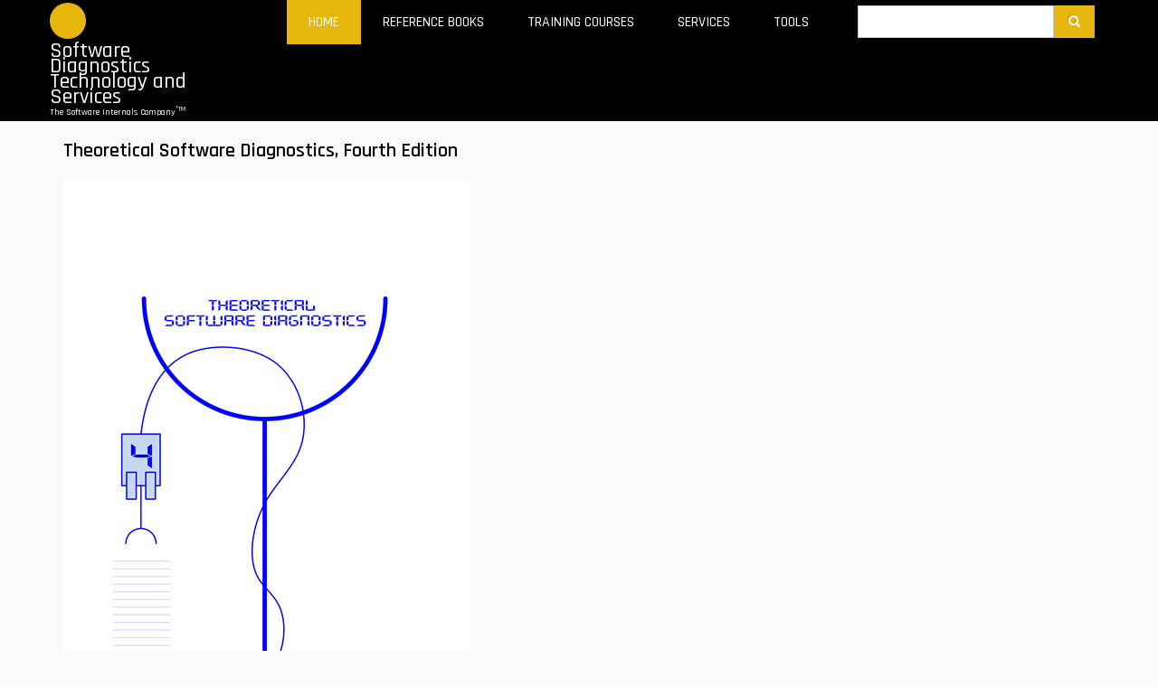

--- FILE ---
content_type: text/html; charset=UTF-8
request_url: https://patterndiagnostics.com/theoretical-software-diagnostics-book
body_size: 17486
content:
<!DOCTYPE html>
<html lang="en" dir="ltr" prefix="content: http://purl.org/rss/1.0/modules/content/  dc: http://purl.org/dc/terms/  foaf: http://xmlns.com/foaf/0.1/  og: http://ogp.me/ns#  rdfs: http://www.w3.org/2000/01/rdf-schema#  schema: http://schema.org/  sioc: http://rdfs.org/sioc/ns#  sioct: http://rdfs.org/sioc/types#  skos: http://www.w3.org/2004/02/skos/core#  xsd: http://www.w3.org/2001/XMLSchema# ">
  <head>
    <meta charset="utf-8" />
<meta name="Generator" content="Drupal 8 (https://www.drupal.org)" />
<meta name="MobileOptimized" content="width" />
<meta name="HandheldFriendly" content="true" />
<meta name="viewport" content="width=device-width, initial-scale=1.0" />
<link rel="shortcut icon" href="/sites/default/files/favicon.ico" type="image/vnd.microsoft.icon" />
<link rel="canonical" href="/theoretical-software-diagnostics-book" />
<link rel="shortlink" href="/node/17" />
<link rel="revision" href="/theoretical-software-diagnostics-book" />

    <title>Theoretical Software Diagnostics, Fourth Edition | Software Diagnostics Technology and Services</title>
    <link rel="stylesheet" href="/core/themes/stable/css/system/components/ajax-progress.module.css?oqj67g" media="all" />
<link rel="stylesheet" href="/core/themes/stable/css/system/components/align.module.css?oqj67g" media="all" />
<link rel="stylesheet" href="/core/themes/stable/css/system/components/autocomplete-loading.module.css?oqj67g" media="all" />
<link rel="stylesheet" href="/core/themes/stable/css/system/components/fieldgroup.module.css?oqj67g" media="all" />
<link rel="stylesheet" href="/core/themes/stable/css/system/components/container-inline.module.css?oqj67g" media="all" />
<link rel="stylesheet" href="/core/themes/stable/css/system/components/clearfix.module.css?oqj67g" media="all" />
<link rel="stylesheet" href="/core/themes/stable/css/system/components/details.module.css?oqj67g" media="all" />
<link rel="stylesheet" href="/core/themes/stable/css/system/components/hidden.module.css?oqj67g" media="all" />
<link rel="stylesheet" href="/core/themes/stable/css/system/components/item-list.module.css?oqj67g" media="all" />
<link rel="stylesheet" href="/core/themes/stable/css/system/components/js.module.css?oqj67g" media="all" />
<link rel="stylesheet" href="/core/themes/stable/css/system/components/nowrap.module.css?oqj67g" media="all" />
<link rel="stylesheet" href="/core/themes/stable/css/system/components/position-container.module.css?oqj67g" media="all" />
<link rel="stylesheet" href="/core/themes/stable/css/system/components/progress.module.css?oqj67g" media="all" />
<link rel="stylesheet" href="/core/themes/stable/css/system/components/reset-appearance.module.css?oqj67g" media="all" />
<link rel="stylesheet" href="/core/themes/stable/css/system/components/resize.module.css?oqj67g" media="all" />
<link rel="stylesheet" href="/core/themes/stable/css/system/components/sticky-header.module.css?oqj67g" media="all" />
<link rel="stylesheet" href="/core/themes/stable/css/system/components/system-status-counter.css?oqj67g" media="all" />
<link rel="stylesheet" href="/core/themes/stable/css/system/components/system-status-report-counters.css?oqj67g" media="all" />
<link rel="stylesheet" href="/core/themes/stable/css/system/components/system-status-report-general-info.css?oqj67g" media="all" />
<link rel="stylesheet" href="/core/themes/stable/css/system/components/tabledrag.module.css?oqj67g" media="all" />
<link rel="stylesheet" href="/core/themes/stable/css/system/components/tablesort.module.css?oqj67g" media="all" />
<link rel="stylesheet" href="/core/themes/stable/css/system/components/tree-child.module.css?oqj67g" media="all" />
<link rel="stylesheet" href="/core/themes/classy/css/components/node.css?oqj67g" media="all" />
<link rel="stylesheet" href="/themes/industrial_zymphonies_theme/includes/bootstrap/css/bootstrap.min.css?oqj67g" media="all" />
<link rel="stylesheet" href="/themes/industrial_zymphonies_theme/css/sm-core-css.css?oqj67g" media="all" />
<link rel="stylesheet" href="/themes/industrial_zymphonies_theme/css/base.css?oqj67g" media="all" />
<link rel="stylesheet" href="/themes/industrial_zymphonies_theme/css/font-awesome.css?oqj67g" media="all" />
<link rel="stylesheet" href="/themes/industrial_zymphonies_theme/css/custom-style.css?oqj67g" media="all" />
<link rel="stylesheet" href="/themes/industrial_zymphonies_theme/css/custom-media.css?oqj67g" media="all" />

    
<!--[if lte IE 8]>
<script src="/core/assets/vendor/html5shiv/html5shiv.min.js?v=3.7.3"></script>
<![endif]-->

  </head>
  <body class="path-node page-node-type-page">
    <a href="#main-content" class="visually-hidden focusable skip-link">
      Skip to main content
    </a>
    
    

<!-- Header and Navbar -->
<header class="main-header">
  <nav class="navbar topnav navbar-default" role="navigation">
    <div class="container">
      <div class="row">
      <div class="navbar-header col-md-2">
        <button type="button" class="navbar-toggle" data-toggle="collapse" data-target="#main-navigation">
          <span class="sr-only">Toggle navigation</span>
          <span class="icon-bar"></span>
          <span class="icon-bar"></span>
          <span class="icon-bar"></span>
        </button>
                    <div class="region region-header">
    <div id="block-industrial-zymphonies-theme-branding" class="site-branding block block-system block-system-branding-block">
  
      
        <div class="brand logo">
      <a href="/" title="Home" rel="home" class="site-branding__logo">
        <img src="/themes/industrial_zymphonies_theme/logo.svg" alt="Home" />
      </a>
    </div>
        <div class="brand site-name">
              <div class="site-branding__name">
          <a href="/" title="Home" rel="home">Software Diagnostics Technology and Services</a>
        </div>
                    <div class="site-branding__slogan">The Software Internals Company<sup>®TM</sup></div>
          </div>
  </div>
<div id="block-googleanalytics-2" class="block block-block-content block-block-content9c579835-4888-4a9c-9971-2c59d7d540f4">
  
      
      <div class="content">
      
            <div><script type="text/javascript">
<!--//--><![CDATA[// ><!--


  var _gaq = _gaq || [];
  _gaq.push(['_setAccount', 'UA-1291479-31']);
  _gaq.push(['_trackPageview']);

  (function() {
    var ga = document.createElement('script'); ga.type = 'text/javascript'; ga.async = true;
    ga.src = ('https:' == document.location.protocol ? 'https://ssl' : 'http://www') + '.google-analytics.com/ga.js';
    var s = document.getElementsByTagName('script')[0]; s.parentNode.insertBefore(ga, s);
  })();


//--><!]]>
</script></div>
      
    </div>
  </div>

  </div>

              </div>

      <!-- Navigation -->
      <div class="col-md-7">
                    <div class="region region-primary-menu">
    <nav role="navigation" aria-labelledby="block-industrial-zymphonies-theme-main-menu-menu" id="block-industrial-zymphonies-theme-main-menu">
            
  <h2 class="visually-hidden" id="block-industrial-zymphonies-theme-main-menu-menu">Main navigation</h2>
  

        
              <ul class="sm menu-base-theme" id="main-menu"  class="menu nav navbar-nav">
                      <li class="active">
        <a href="/" data-drupal-link-system-path="&lt;front&gt;">Home</a>
                  </li>
                  <li>
        <a href="/reference-materials" title="Reference Books and Volume Sets" data-drupal-link-system-path="node/2">Reference Books</a>
                  </li>
                  <li>
        <a href="/training-courses" title="Training Courses and Training Packs" data-drupal-link-system-path="node/8">Training Courses</a>
                  </li>
                  <li>
        <a href="/memory-dump-analysis-audit-service" title="Pattern-Oriented Software Diagnostic Analysis Services" data-drupal-link-system-path="node/45">Services</a>
                  </li>
                  <li>
        <a href="/tools" title="Tools, Debugger Extensions, Projects" data-drupal-link-system-path="node/43">Tools</a>
                  </li>
        </ul>
  


  </nav>

  </div>

              </div>
      <!--End Navigation -->

      <!-- Navigation -->
      <div class="col-md-3">
        <!--Search-->
                        <div class="region region-search">
    <div class="search-block-form block block-search" data-drupal-selector="search-block-form" id="block-industrial-zymphonies-theme-search" role="search">
  
      <h2 class="visually-hidden">Search</h2>
    
      <form action="/search/node" method="get" id="search-block-form" accept-charset="UTF-8">
  <div class="js-form-item form-item js-form-type-search form-item-keys js-form-item-keys form-no-label">
      <label for="edit-keys" class="visually-hidden">Search</label>
        <input title="Enter the terms you wish to search for." data-drupal-selector="edit-keys" type="search" id="edit-keys" name="keys" value="" size="15" maxlength="128" class="form-search" />

        </div>
<div data-drupal-selector="edit-actions" class="form-actions js-form-wrapper form-wrapper" id="edit-actions"><input data-drupal-selector="edit-submit" type="submit" id="edit-submit" value="Search" class="button js-form-submit form-submit" />
</div>

</form>

  </div>

  </div>

                  <!--End Search-->

      </div>
      <!--End Navigation -->

      </div>
    </div>
  </nav>

  <!-- Banner -->
    <!-- End Banner -->

</header>
<!--End Header & Navbar -->


<!--Home page message-->
  <!--End Highlighted-->


<!--Highlighted-->
      <div class="container">
      <div class="row">
        <div class="col-md-12">
            <div class="region region-highlighted">
    

  </div>

        </div>
      </div>
    </div>
  <!--End Highlighted-->


<!-- Start Top Widget -->
<!--End Top Widget -->


<!-- Page Title -->
  <div id="page-title">
    <div id="page-title-inner">
      <!-- start: Container -->
      <div class="container">
          <div class="region region-page-title">
    <div id="block-industrial-zymphonies-theme-page-title" class="block block-core block-page-title-block">
  
      
      <div class="content">
      
  <h1><span property="schema:name">Theoretical Software Diagnostics, Fourth Edition</span>
</h1>


    </div>
  </div>

  </div>

      </div>
    </div>
  </div>
<!-- End Page Title ---- >


<!-- layout -->
<div id="wrapper">
  <!-- start: Container -->
  <div class="container">
    
    <!--Content top-->
          <!--End Content top-->
    
    <!--start:content -->
    <div class="row">
      <div class="col-md-12"></div>
    </div>

    <div class="row layout">
      <!--- Start Left SideBar -->
            <!---End Right SideBar -->

      <!--- Start content -->
              <div class="content_layout">
          <div class=col-md-12>
              <div class="region region-content">
    <div id="block-industrial-zymphonies-theme-content" class="block block-system block-system-main-block">
  
      
      <div class="content">
      
<article data-history-node-id="17" role="article" about="/theoretical-software-diagnostics-book" typeof="schema:WebPage" class="node node--type-page node--promoted node--sticky node--view-mode-full">

  
      <span property="schema:name" content="Theoretical Software Diagnostics, Fourth Edition" class="hidden"></span>


  
  <div class="node__content">
    
            <div property="schema:text"><p><img border="0" src="https://www.patterndiagnostics.com/files/TheoreticalSoftwareDiagnosticsCover-FourthEdition-front-s-public.png" /></p>

<p>Contains reprinted articles in full color (including more than 230 figures) from 16 volumes of <a href="http://www.dumpanalysis.org/advanced-software-debugging-reference">Memory Dump Analysis Anthology (Diagnomicon)</a> related to pattern-oriented software diagnostics with additional comments showing the historical development of this autonomous and distinctive discipline over the last 18 years. In addition to 15 new articles, the fourth edition includes updated threads of thinking, a list of mathematical concepts, and notes’ references, and was completely remastered.</p>

<ul><li><strong>Title:</strong> Theoretical Software Diagnostics: Collected Articles, Fourth Edition</li>
	<li><strong>Authors:</strong> <a href="http://www.dumpanalysis.org/DmitryVostokov-ShortBio" target="_blank"><u>Dmitry Vostokov</u></a>, Software Diagnostics Institute</li>
	<li><strong>Language:</strong> English</li>
	<li><strong>Product Dimensions: </strong>21.6 x 14.0</li>
	<li><strong>PDF:</strong> 398 pages</li>
	<li><strong>Publisher:</strong> OpenTask (February 2024)</li>
	<li><strong>ISBN-13:</strong> 978-1912636914</li>
</ul><p><a href="http://www.dumpanalysis.org/TSD/Theoretical-Software-Diagnostics-Fourth-Edition-TOC.pdf">Table of Contents</a><br /><a href="http://www.dumpanalysis.org/TSD/TSD4-BirdsEyeView.jpg" target="_blank">Bird's-eye View of Pages</a></p>

<form action="https://www.paypal.com/cgi-bin/webscr" method="post" target="_top"><input name="cmd" type="hidden" value="_s-xclick" /><input name="hosted_button_id" type="hidden" value="GQ7AAPDMF2X4A" /><table><tbody><tr><td><input name="on0" type="hidden" value="Links sent in 24 hours" />Links sent in 24 hours</td>
		</tr><tr><td><select name="os0"><option value="PDF only">PDF only $25.00 USD</option></select></td>
		</tr></tbody></table><input name="currency_code" type="hidden" value="USD" /><input alt="PayPal - The safer, easier way to pay online!" border="0" name="submit" src="https://www.paypalobjects.com/en_US/i/btn/btn_buynowCC_LG.gif" type="image" /><img alt="" border="0" height="1" src="https://www.paypalobjects.com/en_US/i/scr/pixel.gif" width="1" /></form>
</div>
      
  </div>

</article>

    </div>
  </div>

  </div>

          </div>
        </div>
            <!---End content -->

      <!--- Start Right SideBar -->
            <!---End Right SideBar -->
      
    </div>
    <!--End Content -->

    <!--Start Content Bottom-->
        <!--End Content Bottom-->
  </div>
</div>
<!-- End layout -->



<!-- start: Footer -->
<!--End Footer -->



<!-- Start bottom -->
<!--End Bottom -->


<!-- Start Footer Menu -->
  <div class="footer-menu">
    <div class="container">
      <div class="row">
        <div class="col-sm-6">
            <div class="region region-footer-menu">
    <nav role="navigation" aria-labelledby="block-industrial-zymphonies-theme-footer-menu" id="block-industrial-zymphonies-theme-footer">
            
  <h2 class="visually-hidden" id="block-industrial-zymphonies-theme-footer-menu">Footer menu</h2>
  

        
              <ul class="menu">
                    <li class="menu-item">
        <a href="/contact" data-drupal-link-system-path="contact">Contact</a>
              </li>
        </ul>
  


  </nav>

  </div>

        </div>
                <div class="col-sm-6">
          <div class="social-media">
                          <a href="https://www.facebook.com/SoftwareDiagnosticsServices/"  class="facebook" target="_blank" ><i class="fa fa-facebook"></i></a>
                                                  <a href="https://twitter.com/DumpAnalysis/" class="twitter" target="_blank" ><i class="fa fa-twitter"></i></a>
                                      <a href="https://www.linkedin.com/company/1091687/" class="linkedin" target="_blank"><i class="fa fa-linkedin"></i></a>
                                                  <a href="rss.xml" class="rss" target="_blank" ><i class="fa fa-rss"></i></a>
                      </div>
        </div>
              </div>
    </div>
  </div>
<!-- End Footer Menu -->


<div class="copyright">
  <div class="container">
    <div class="row">

      <!-- Copyright -->
      <div class="col-sm-6">
        <p>Copyright © 2026. All rights reserved</p>
      </div>
      <!-- End Copyright -->

      <!-- Credit link -->
            <!-- End Credit link -->
      
    </div>
  </div>
</div>


<!-- Google map -->
<!-- End Google map -->
    
    <script type="application/json" data-drupal-selector="drupal-settings-json">{"path":{"baseUrl":"\/","scriptPath":null,"pathPrefix":"","currentPath":"node\/17","currentPathIsAdmin":false,"isFront":false,"currentLanguage":"en"},"pluralDelimiter":"\u0003","ajaxPageState":{"libraries":"classy\/node,core\/html5shiv,industrial_zymphonies_theme\/bootstrap,industrial_zymphonies_theme\/global-components,system\/base","theme":"industrial_zymphonies_theme","theme_token":null},"ajaxTrustedUrl":{"\/search\/node":true},"user":{"uid":0,"permissionsHash":"7ac45c60ba9a60043e9bf42962e59852dec434a57eb420e9a4029d72960f63c3"}}</script>
<script src="/core/assets/vendor/domready/ready.min.js?v=1.0.8"></script>
<script src="/core/assets/vendor/jquery/jquery.min.js?v=2.2.4"></script>
<script src="/core/assets/vendor/jquery-once/jquery.once.min.js?v=2.1.1"></script>
<script src="/core/misc/drupalSettingsLoader.js?v=8.3.2"></script>
<script src="/core/misc/drupal.js?v=8.3.2"></script>
<script src="/core/misc/drupal.init.js?v=8.3.2"></script>
<script src="/core/misc/progress.js?v=8.3.2"></script>
<script src="/core/misc/ajax.js?v=8.3.2"></script>
<script src="/themes/industrial_zymphonies_theme/includes/bootstrap/js/bootstrap.min.js?v=1.x"></script>
<script src="/themes/industrial_zymphonies_theme/js/jquery.smartmenus.min.js?oqj67g"></script>
<script src="/themes/industrial_zymphonies_theme/js/custom.js?oqj67g"></script>

  </body>
</html>


--- FILE ---
content_type: text/css
request_url: https://patterndiagnostics.com/themes/industrial_zymphonies_theme/css/custom-style.css?oqj67g
body_size: 10115
content:
@import url(https://fonts.googleapis.com/css?family=Rajdhani:400,500,600,700,300);

/* --------------------------------------------- 
* Filename:     custom-style.css
* Version:      1.0.0 (2016-03-05)
* Website:      http://www.zymphonies.com
* Description:  Global Styles
* Author:       Zymphonies Team
                info@zymphonies.com
-----------------------------------------------*/

body{
  font-family: 'Rajdhani', sans-serif;
  font-size: 14px;
  line-height: 160%;
  color: #333;
  overflow-x: hidden;
  font-weight: 500;
  background: #f9fafb;
}

p{ margin: 0 0 20px 0; }

h1, .h1{ font-size: 22px; color: #000; font-weight: 600; }

h2, .h2{ font-size: 20px; color: #000; font-weight: 600; }

h3, .h3{ font-size: 16px; color: #000; font-weight: 600; }

h4, .h4{ font-size: 14px; color: #000; font-weight: 600; }

img{ max-width: 100%; }

a{ color: #e7b60d; }

a:hover{ color: #C39906; text-decoration: none; }

ul.links.inline{ padding: 0; }

ol, ul {
  padding-left: 20px;
}

ul.links.inline li{
  list-style: none;
}

.block{
  margin-bottom: 20px;
}

.main-header {
  background-size: cover;
  position: relative;
}

.main-header nav{
  background: #000000;
  border: 0;
  margin: 0;
  position: relative;
  z-index: 9999;
  min-height: auto;
  border-radius: 0;
  margin-bottom: 15px;
  padding: 10px 0;
}

.main-header .region{
  position: relative;
  z-index: 2;
}

.main-header .block{
  margin: 0;
}

/*Region Header*/

.site-branding{
  margin: 0;
}

.brand.logo{
  margin-right: 5px;
}

.region-header .brand{
  display: inline-block;
  vertical-align: middle;
  line-height: 100%;
  padding: 3px 0;
}

.site-name a{
  font-size: 24px;
  color: #fff;
}

.region-header .site-branding__slogan{
  font-size: 10px;
  color: #fff;
}

/*Banner*/

.slideshow{
  text-align: center;
  line-height: 160%;
  position: relative;
}

.slideshow h2{
  font-size: 30px;
  font-weight: bold;
  color: #fff;
}

.slideshow .item:after{
  background: rgba(48, 51, 56, 0.46);
  position: absolute;
  top: 0;
  width: 100%;
  height: 100%;
  z-index: 9;
  content: "";
  left: 0;
}

.slideshow .carousel .carousel-control .fa{
  background: #000;
  color: #fff;
  width: 35px;
  height: 40px;
  text-align: center;
  position: absolute;
  top: 50%;
  left: 0;
  padding: 10px;
  margin-top: -20px;
}

.slideshow .carousel .carousel-control.right .fa{
  right: 0;
  left: auto;
}

/*Top Widget*/

.topwidget .fa{
  font-size: 60px;
  background: #4D4F4A;
  width: 120px;
  height: 120px;
  padding: 32px;
  border-radius: 50%;
  color: #fff;
  margin-bottom: 20px;
}

.topwidget .block h2.title{
  padding: 10px;
  margin: 0;
  border-bottom: 5px solid #E7B60D;
}

.topwidget .block .content{
  padding: 10px 10px 0 10px;
}

/*Region Homepage Message*/

.region-homepagemessage{
  padding: 15px;
  font-size: 16px;
  text-align: center;
  margin: 20px 0;
}

.region-homepagemessage h2{
  margin: 5px 0;
}

.region-homepagemessage p,
.region-homepagemessage .block{
  margin: 0;
}

/*Footer Widget*/

.footerwidget{
  padding: 20px 0;
}

.footerwidget .left{
  float: left;
  margin: 10px 10px 0 0;
}

.copyright{
  background: #1F2225;
  font-size: 12px;
  color: #fff;
}

.copyright p{
  margin: 13px 0;
}

.footerwidget .block h2.title{
  margin: 5px 0 10px 0;
}

.bottom-widgets .block h2.title{
  margin: 5px 0 10px 0;
  color: #fff; 
}

/*Bottom Widgets*/

.bottom-widgets{
  padding: 20px 0;
  background: #303338;
  color: #ddd;
}

.bottom-widgets img {
  max-width: 100%;
  border: 1px solid #fff;
  box-shadow: 0px 0px 2px #ddd;
}

/*Footer Menu*/

.footer-menu{
  margin: 0;
  border: 0;
  background: #303338;
  color: #fff;
}

.footer-menu ul{
  margin: 10px 0;
  padding: 0;
}

.footer-menu nav li{
  display: inline-block;
}

.footer-menu nav li a{
  display: block;
  padding: 4px 20px 4px 0;
}

.google_map p,
.google_map .block{
  margin: 0;
}

.google_map iframe{
  display: block;
}

/*Credit Link*/

.credit-link{
  text-align: left;
}

/*Social Media*/

.social-media{
  margin: 10px 0;
  overflow: hidden;
  float: left;
}

.social-media a {
  width: 30px;
  height: 30px;
  color: #fff;
  float: left;
  margin: 0 10px 0 0;
  text-align: center;
  background: #3262b9;
  font-size: 14px;
  line-height: 220%;
  border-radius: 50%;
}

.social-media a.google-plus{
  background: #de2020;
}

.social-media a.twitter{
  background: #29C5F6;
}

.social-media a.linkedin{
  background: #069;
}

.social-media a.pinterest{
  background: #C61118;
}

.social-media a.rss{
  background: #FF6D00;
}

.social-media a:hover{
  opacity: .6;
}

/*Form*/

input, button, select, textarea{
  padding: 6px;
  border: 1px solid #C7C7C7;
}

.contact-message-form label{
  display: block;
}

.btn, 
input[type="submit"]{
  background: #e7b60d;
  color: #000;
  border: 0;
  padding: 10px 15px;
  line-height: 100%;
  border-radius: 0;
}

.btn:hover, 
input[type="submit"]:hover{
  background: #C59C0B;
  color: #fff;
}

/*Front Page*/

.path-frontpage .feed-icon{
  display: none;
}

/*Menu*/

.navbar-default .navbar-toggle{
  margin-right: 0;
  border: 0;
  border-radius: 0;
  color: #fff;
  background: none;
  padding: 6px 6px;
}

.navbar-default .navbar-toggle .icon-bar {
  background-color: #fff;
}

.navbar-toggle .icon-bar {
  display: block;
  width: 35px;
  height: 4px;
  border-radius: 1px;
}

.navbar-default .navbar-toggle:focus,
.navbar-default .navbar-toggle:hover{
  background: none;
}

nav h2{
  display: none;
}

.menu-base-theme,
.menu-base-theme a, 
.menu-base-theme a:hover, 
.menu-base-theme a:focus, 
.menu-base-theme a:active, 
.menu-base-theme a.highlighted{
  background: none;
}

.menu-base-theme a:hover, 
.menu-base-theme a:focus, 
.menu-base-theme a:active, 
.menu-base-theme a.highlighted{
  color: #fff;
}

.menu-base-theme li a{
  background: #FBFBFB
}

.region-primary-menu{
  display: none;
  background: #fff;
  border-radius: 3px;
  width: 100%;
}

.menu-base-theme a{
  border-bottom: 1px solid #EEF0F7;
}

.menu-base-theme a span.sub-arrow{
  color: #999;
  font-size: 22px;
  padding: 5px;
  border-radius: 2px;
  border: 1px solid #DCDCDC;
  background: #EFEFEF;
} 

.navbar-toggle{
  z-index: 999;
}

/*Breadcrumb*/

.breadcrumb{
  background: none;
  padding: 0;
  margin: 0;
  border-bottom: 1px solid #eee;
  font-size: 11px;
}

.breadcrumb ul{
  padding: 0;
  margin: 0;
}

.breadcrumb ul li{
  display: inline-block;
}

/*Search Form*/

.search-block-form{
  margin: 0 auto;
}

.region-search{
  padding: 6px 0;
}

#search-block-form{
  display: table;
  width: 100%;
}

#search-block-form .form-item,
#search-block-form .form-actions{
  display: table-cell;
  vertical-align: top;
}

#search-block-form input{
  width: 100%;
}

#search-block-form input.form-submit{
  background: url(../images/search.png) no-repeat center #e7b60d;
  font-size: 0;
  width: 100%;
  height: 36px;
}

/*Demo Typography*/

.bd-example {
  position: relative;
  padding: 20px;
  border: 2px solid #f7f7f9;
}

.highlight{
  padding: 20px;
  background-color: #f7f7f9;
}

.highlight pre{
  border: 0;
  background: none;
}

.bd-example-type .table tr:first-child td {
  border-top: 0;
}

.bd-example-type h1, 
.bd-example-type h2, 
.bd-example-type h3, 
.bd-example-type h4, 
.bd-example-type h5, 
.bd-example-type h6 {
  margin: 0;
}

.bd-example-type .table td {
  padding: 15px 0;
  border-color: #eee;
}

/*Contact Form*/

.contact-message-feedback-form .form-text,
.contact-message-feedback-form .form-email,
.contact-message-feedback-form .form-textarea{
  width: 100%;
}

/*User Login Form*/

.user-login-form,
.user-form,
.user-pass{
  max-width: 500px;
  margin: 40px auto;
  border: 1px solid #ddd;
  padding: 10px 30px;
  background: #fff;
}

.user-login-form .form-text,
.user-login-form .form-email,
.user-form .form-text,
.user-form .form-email,
.user-pass .form-text{
  width: 100%;
}

.form-composite > .fieldset-wrapper > .description, 
.form-item .description {
  font-size: 11px;
  color: #999;
  font-style: italic;
}

/*Maintainance*/

.maintenance-page{
  background: url(../images/maintenance-bg.png) #66CBFF center no-repeat;
  color: #fff;
  text-align: center;
  padding-top: 220px;
  padding-bottom: 100px;
  font-size: 18px;
  color: #000;
}

.maintenance-msg {
  margin: 20px 0;
  background: rgba(242, 244, 207, 0.88);
  padding: 20px 30px;
  display: inline-block;
  color: #404040;
  border: 1px solid #fff;
  box-shadow: 5px 5px 0px #FFFFFF;
  font-size: 14px;
}

.maintenance-msg h1{
  text-transform: uppercase;
  font-weight: bold;
}

.maintenance-page .brand,
.maintenance-page .name-and-slogan{
  display: inline-block;
  vertical-align: middle;
}

.maintenance-page .site-name a{
  color: #404040;
}

.maintenance-page .site-slogan,
.maintenance-page .name-and-slogan{
  display: none;
}

/*Comment*/

.comment-wrap{
  overflow: hidden;
  margin-bottom: 20px;
  padding-bottom: 20px;
  border-bottom: 1px solid #F5F5F5;
}

.comment-wrap .author-details{
  float: left;
  width: 20%;
}

.comment-wrap .author-comments{
  padding-left: 5px;
  float: left;
  width: 80%;
}

.comment-submitted{
  padding: 5px 10px;
  border: 1px solid #eee;
  font-size: 12px;
  display: inline-block;
  line-height: 100%;
}

.comment-wrap .author-comments h3{
  margin-top: 10px;
}

.comment-wrap .author-comments p{
  margin-bottom: 10px;
}

/*links Inline*/

ul.links.inline li{
  display: inline-block;
  padding-right: 10px;
}

/*Carousel*/

.carousel-caption p,
.carousel-caption h3{
  display: none;
}

.carousel-caption h3{
  margin-top: 0;
  color: #E7B60D;
  font-size: 32px;
}

.carousel-indicators li{
  border: 1px solid #E7B60D;
  width: 21px;
  height: 21px;
}

.carousel-indicators li {
  width: 20px;
  height: 20px;
}

.carousel-indicators .active{
  background-color: #E7B60D;
  width: 22px;
  height: 22px;
}

/*Sidebar Block*/

.sidebar .region h2.title{
  padding: 10px 0;
  margin: 0;
  border-bottom: 5px solid #E7B60D;
}

.sidebar .region .content{
  /* border: 1px solid #eee; */
  padding: 10px 0;
}

/*Profile Page*/

.path-user .profile >div{
  display: inline-block;
}

.path-user .profile .label{
  display: block;
  color: #333;
}

--- FILE ---
content_type: text/css
request_url: https://patterndiagnostics.com/themes/industrial_zymphonies_theme/css/custom-media.css?oqj67g
body_size: 2580
content:
@media (min-width: 767px) {

  .navbar-header{
    padding: 0;
  }

  .region-homepagemessage h2{
    font-size: 28px;
  }

  .topwidget{
    padding: 20px 0 0 0;
  }

  .contact-message-feedback-form{
    max-width: 650px;
    margin: 0 auto;
    border: 1px solid #E9E8ED;
    padding: 10px 30px;
    background: #FDFDFD;
  }

  .region-primary-menu{
    display: inline-block;
    float: right;
    width: auto;
    margin: 0;
  }

  .footerwidget img.left{
    float: left;
    margin: 10px 10px 0 0;
  }

  .region-primary-menu,
  .menu-base-theme li a{
    background: none;
    color: #fff;
    text-transform: uppercase;
    font-size: 16px;
  }

  .main-header nav{
    margin: 0;
    padding: 0;
  }

  .menu-base-theme a{
    border: 0;
  }

  .menu-base-theme > li{
    border: 0;
  }

  .menu-base-theme a span.sub-arrow {
    padding: 0;
    top: 23px;
    margin-top: 0;
    bottom: 2px;
    right: 5px;
    margin-left: -5px;
    left: auto;
    width: 0;
    height: 0;
    border-width: 5px;
    border-style: solid dashed dashed dashed;
    border-color: #fff transparent transparent transparent;
    background: transparent;
  }

  .menu-base-theme ul {
    border: 1px solid #676262;
    padding: 0;
    background-color: #333;
  }

  .menu-base-theme ul.has-submenu li {
    border-bottom: 1px solid #fff;
  }

  .carousel-caption p,
  .carousel-caption h3{
    display: block;
  }

  .carousel-caption{
    background-color: #fff;
    background: rgba(0, 0, 0, 0.84);
    color: #ddd;
    text-shadow: none;
    padding: 20px;
    top: 20%;
    left: 10%;
    bottom: auto;
    width: 30%;
    font-size: 16px;
    line-height: 120%;
    text-align: left;
  }

  .bottom-widgets{
    text-align: left;
  }

  .footerwidget{
    padding: 10px 0;
  }

  .credit-link{
    text-align: right;
  }

  .social-media{
    float: right;
  }

  .social-media a{
    margin: 0 0 0 10px;
  }

  /*comment*/

  .comment-wrap .author-details{ 
    width: 10%;
  }

  .comment-wrap .author-comments{ 
    width: 90%;
  }

  .menu-base-theme a, 
  .menu-base-theme a:focus, 
  .menu-base-theme a:active, {
    color: #FFF;
    font-weight: 500;
  }

  .menu-base-theme a:hover,  
  .menu-base-theme a:active{
    color: #FFF;
    background: #E7B60D;
    color: white;
  }

  .menu-base-theme ul a:hover, 
  .menu-base-theme ul a:focus, 
  .menu-base-theme ul a:active, 
  .menu-base-theme ul a.is-active,
  .menu-base-theme ul a.highlighted {
    background: #E7B60D;
    color: white;
  }

  .menu-base-theme li.active a{
    background: #e7b60d;
    color: #fff;
  }

}

--- FILE ---
content_type: image/svg+xml
request_url: https://patterndiagnostics.com/themes/industrial_zymphonies_theme/logo.svg
body_size: 147
content:
<?xml version="1.0"?>
<svg height="40" width="40" xmlns="http://www.w3.org/2000/svg">
  <circle cx="50%" cy="50%" r="50%" fill="#e7b60d" />
</svg>
